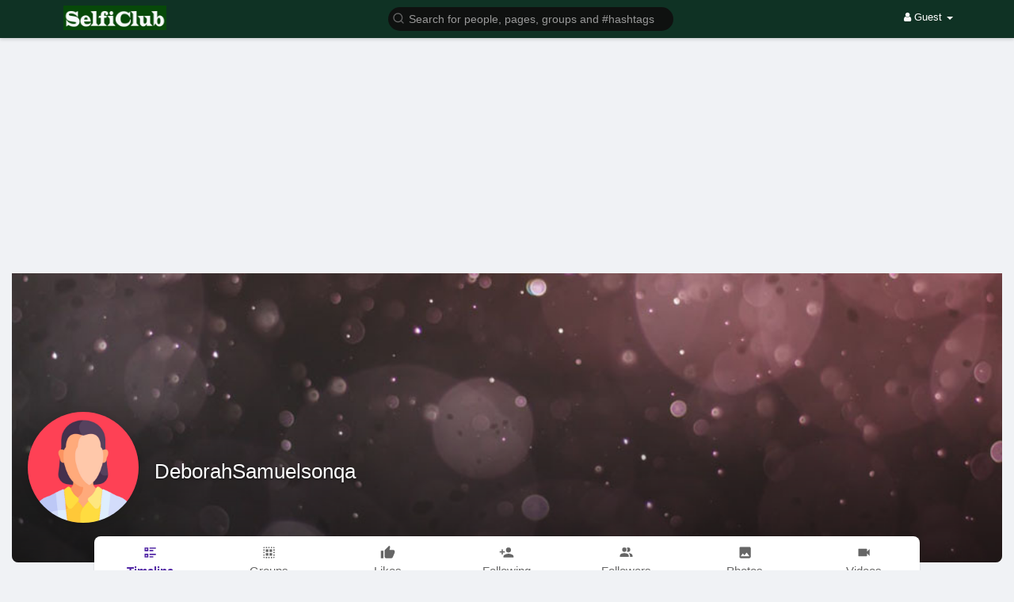

--- FILE ---
content_type: text/html; charset=utf-8
request_url: https://www.google.com/recaptcha/api2/aframe
body_size: 267
content:
<!DOCTYPE HTML><html><head><meta http-equiv="content-type" content="text/html; charset=UTF-8"></head><body><script nonce="ufgnMoIXIC4z1vIw4RqUqg">/** Anti-fraud and anti-abuse applications only. See google.com/recaptcha */ try{var clients={'sodar':'https://pagead2.googlesyndication.com/pagead/sodar?'};window.addEventListener("message",function(a){try{if(a.source===window.parent){var b=JSON.parse(a.data);var c=clients[b['id']];if(c){var d=document.createElement('img');d.src=c+b['params']+'&rc='+(localStorage.getItem("rc::a")?sessionStorage.getItem("rc::b"):"");window.document.body.appendChild(d);sessionStorage.setItem("rc::e",parseInt(sessionStorage.getItem("rc::e")||0)+1);localStorage.setItem("rc::h",'1769084821784');}}}catch(b){}});window.parent.postMessage("_grecaptcha_ready", "*");}catch(b){}</script></body></html>